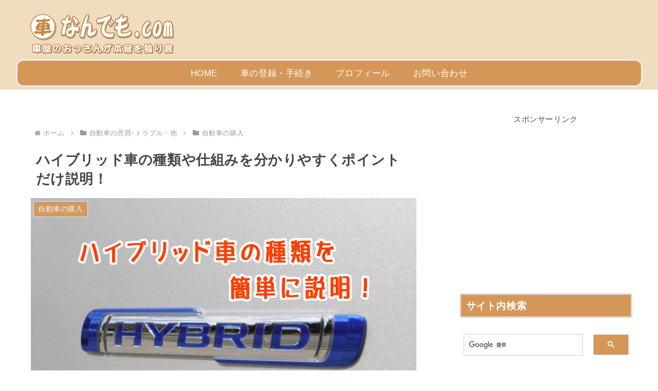

--- FILE ---
content_type: text/html; charset=utf-8
request_url: https://www.google.com/recaptcha/api2/aframe
body_size: 114
content:
<!DOCTYPE HTML><html><head><meta http-equiv="content-type" content="text/html; charset=UTF-8"></head><body><script nonce="NJlRfnnaEUxnZe7T_AVznw">/** Anti-fraud and anti-abuse applications only. See google.com/recaptcha */ try{var clients={'sodar':'https://pagead2.googlesyndication.com/pagead/sodar?'};window.addEventListener("message",function(a){try{if(a.source===window.parent){var b=JSON.parse(a.data);var c=clients[b['id']];if(c){var d=document.createElement('img');d.src=c+b['params']+'&rc='+(localStorage.getItem("rc::a")?sessionStorage.getItem("rc::b"):"");window.document.body.appendChild(d);sessionStorage.setItem("rc::e",parseInt(sessionStorage.getItem("rc::e")||0)+1);localStorage.setItem("rc::h",'1769867846308');}}}catch(b){}});window.parent.postMessage("_grecaptcha_ready", "*");}catch(b){}</script></body></html>